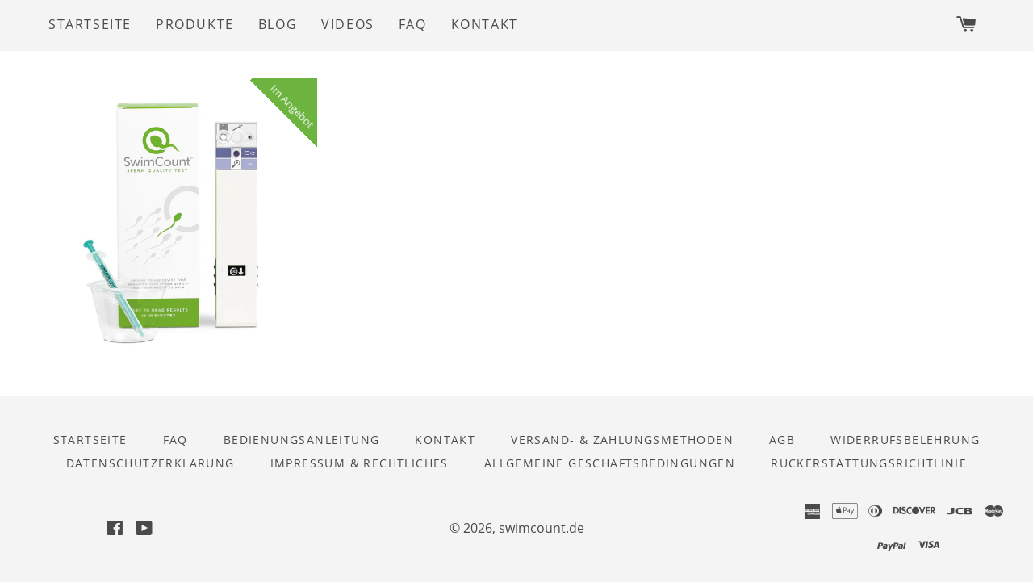

--- FILE ---
content_type: text/html; charset=utf-8
request_url: https://swimcount.de/collections/frontpage
body_size: 11138
content:
<!doctype html>
<!--[if IE 9]> <html class="ie9 no-js" lang="de"> <![endif]-->
<!--[if (gt IE 9)|!(IE)]><!--> <html class="no-js" lang="de"> <!--<![endif]-->
<head>

  <meta charset="utf-8">
  <meta http-equiv="X-UA-Compatible" content="IE=edge">
  <meta name="viewport" content="width=device-width,initial-scale=1">

  <meta name="theme-color" content="#6cb33f">

  
    <link rel="shortcut icon" href="//swimcount.de/cdn/shop/files/favi_4186e4b4-df16-4eac-9f64-606d2a3a71ca_32x32.png?v=1613509222" type="image/png" />
  

  <!-- /snippets/social-meta-tags.liquid -->


  <meta property="og:type" content="website">
  <meta property="og:title" content="Frontpage">
  <meta property="og:url" content="https://swimcount.de/collections/frontpage">

<meta property="og:site_name" content="swimcount.de">





  <meta name="twitter:card" content="summary">





  <title>
	Frontpage &ndash; swimcount.de
  </title>
	
  <link rel="canonical" href="https://swimcount.de/collections/frontpage" />
  
  <link href="//swimcount.de/cdn/shop/t/8/assets/theme.scss.css?v=71855079109055791761674755333" rel="stylesheet" type="text/css" media="all" />

  <!-- Custom local fonts -->
  <style>
@font-face {
  font-family: 'Open Sans';
  font-style: normal;
  font-weight: 400;
  font-display: swap;
  src: local('Open Sans Regular'), local('OpenSans-Regular'),
       url(https://cdn.shopify.com/s/files/1/1103/2412/files/open-sans-v17-latin-ext_latin-regular.eot?v=1667897498) format('eot'),
       url(https://cdn.shopify.com/s/files/1/1103/2412/files/open-sans-v17-latin-ext_latin-regular.eot?#iefix) format('embedded-opentype'),
       url(https://cdn.shopify.com/s/files/1/1103/2412/files/open-sans-v17-latin-ext_latin-regular.woff2?v=1667897498) format('woff2'),
       url(https://cdn.shopify.com/s/files/1/1103/2412/files/open-sans-v17-latin-ext_latin-regular.woff?v=1667897498) format('woff'),
       url(https://cdn.shopify.com/s/files/1/1103/2412/files/open-sans-v17-latin-ext_latin-regular.ttf?v=1667897476) format('ttf'),
       url(https://cdn.shopify.com/s/files/1/1103/2412/files/open-sans-v17-latin-ext_latin-regular.svg?#OpenSans) format('svg');
}

@font-face {
  font-family: 'Open Sans';
  font-style: normal;
  font-weight: 700;
  font-display: swap;
  src: local('Open Sans Bold'), local('OpenSans-Bold'),
       url(https://cdn.shopify.com/s/files/1/1103/2412/files/open-sans-v17-latin-ext_latin-regular.eot?v=1667897498) format('eot'),
       url(https://cdn.shopify.com/s/files/1/1103/2412/files/open-sans-v17-latin-ext_latin-regular.eot?#iefix) format('embedded-opentype'),
       url(https://cdn.shopify.com/s/files/1/1103/2412/files/open-sans-v17-latin-ext_latin-regular.woff2?v=1667897498) format('woff2'),
       url(https://cdn.shopify.com/s/files/1/1103/2412/files/open-sans-v17-latin-ext_latin-regular.woff?v=1667897498) format('woff'),
       url(https://cdn.shopify.com/s/files/1/1103/2412/files/open-sans-v17-latin-ext_latin-regular.ttf?v=1667897476) format('ttf'),
       url(https://cdn.shopify.com/s/files/1/1103/2412/files/open-sans-v17-latin-ext_latin-regular.svg?#OpenSans) format('svg');
}
</style>

  <!-- Removed Google Fonts -->

  <script>
    window.theme = window.theme || {};
    theme.strings = {
      cartEmpty: "Ihr Einkaufswagen ist im Moment leer.",
      savingHtml: "Sie sparen [savings]",
      addToCart: "Jetzt bestellen",
      soldOut: "Ausverkauft"
    };
    theme.settings = {
      cartType: "page",
      socialsharingProducts: false,
      socialSharingBlog: false
    };
  </script>

  

  <!--[if (gt IE 9)|!(IE)]><!--><script src="//swimcount.de/cdn/shop/t/8/assets/vendor.js?v=141188699437036237251500414782" defer="defer"></script><!--<![endif]-->
  <!--[if lte IE 9]><script src="//swimcount.de/cdn/shop/t/8/assets/vendor.js?v=141188699437036237251500414782"></script><![endif]-->

  <!--[if (gt IE 9)|!(IE)]><!--><script src="//swimcount.de/cdn/shop/t/8/assets/theme.js?v=168374530523236605391500414783" defer="defer"></script><!--<![endif]-->
  <!--[if lte IE 9]><script src="//swimcount.de/cdn/shop/t/8/assets/theme.js?v=168374530523236605391500414783"></script><![endif]-->

  

  <script>window.performance && window.performance.mark && window.performance.mark('shopify.content_for_header.start');</script><meta name="google-site-verification" content="s31Z_tWTxRIn2MQVO0TumDpUrc4RLX5zh_BCz0-Iv0o">
<meta id="shopify-digital-wallet" name="shopify-digital-wallet" content="/11032412/digital_wallets/dialog">
<meta name="shopify-checkout-api-token" content="edcf75f06a0dbe1428a55d57ebb45aca">
<meta id="in-context-paypal-metadata" data-shop-id="11032412" data-venmo-supported="false" data-environment="production" data-locale="de_DE" data-paypal-v4="true" data-currency="EUR">
<link rel="alternate" type="application/atom+xml" title="Feed" href="/collections/frontpage.atom" />
<link rel="alternate" type="application/json+oembed" href="https://swimcount.de/collections/frontpage.oembed">
<script async="async" src="/checkouts/internal/preloads.js?locale=de-DE"></script>
<script id="shopify-features" type="application/json">{"accessToken":"edcf75f06a0dbe1428a55d57ebb45aca","betas":["rich-media-storefront-analytics"],"domain":"swimcount.de","predictiveSearch":true,"shopId":11032412,"locale":"de"}</script>
<script>var Shopify = Shopify || {};
Shopify.shop = "swimcount-de.myshopify.com";
Shopify.locale = "de";
Shopify.currency = {"active":"EUR","rate":"1.0"};
Shopify.country = "DE";
Shopify.theme = {"name":"SwimCount2022","id":180258250,"schema_name":"SwimCount2017","schema_version":"1.0.0","theme_store_id":766,"role":"main"};
Shopify.theme.handle = "null";
Shopify.theme.style = {"id":null,"handle":null};
Shopify.cdnHost = "swimcount.de/cdn";
Shopify.routes = Shopify.routes || {};
Shopify.routes.root = "/";</script>
<script type="module">!function(o){(o.Shopify=o.Shopify||{}).modules=!0}(window);</script>
<script>!function(o){function n(){var o=[];function n(){o.push(Array.prototype.slice.apply(arguments))}return n.q=o,n}var t=o.Shopify=o.Shopify||{};t.loadFeatures=n(),t.autoloadFeatures=n()}(window);</script>
<script id="shop-js-analytics" type="application/json">{"pageType":"collection"}</script>
<script defer="defer" async type="module" src="//swimcount.de/cdn/shopifycloud/shop-js/modules/v2/client.init-shop-cart-sync_e98Ab_XN.de.esm.js"></script>
<script defer="defer" async type="module" src="//swimcount.de/cdn/shopifycloud/shop-js/modules/v2/chunk.common_Pcw9EP95.esm.js"></script>
<script defer="defer" async type="module" src="//swimcount.de/cdn/shopifycloud/shop-js/modules/v2/chunk.modal_CzmY4ZhL.esm.js"></script>
<script type="module">
  await import("//swimcount.de/cdn/shopifycloud/shop-js/modules/v2/client.init-shop-cart-sync_e98Ab_XN.de.esm.js");
await import("//swimcount.de/cdn/shopifycloud/shop-js/modules/v2/chunk.common_Pcw9EP95.esm.js");
await import("//swimcount.de/cdn/shopifycloud/shop-js/modules/v2/chunk.modal_CzmY4ZhL.esm.js");

  window.Shopify.SignInWithShop?.initShopCartSync?.({"fedCMEnabled":true,"windoidEnabled":true});

</script>
<script>(function() {
  var isLoaded = false;
  function asyncLoad() {
    if (isLoaded) return;
    isLoaded = true;
    var urls = ["https:\/\/apps.techdignity.com\/terms-and-conditions\/public\/js\/td-termsandcondition.js?shop=swimcount-de.myshopify.com","https:\/\/cdn.shopify.com\/s\/files\/1\/0417\/3765\/0342\/files\/rp.js?v=1650550205\u0026shop=swimcount-de.myshopify.com"];
    for (var i = 0; i < urls.length; i++) {
      var s = document.createElement('script');
      s.type = 'text/javascript';
      s.async = true;
      s.src = urls[i];
      var x = document.getElementsByTagName('script')[0];
      x.parentNode.insertBefore(s, x);
    }
  };
  if(window.attachEvent) {
    window.attachEvent('onload', asyncLoad);
  } else {
    window.addEventListener('load', asyncLoad, false);
  }
})();</script>
<script id="__st">var __st={"a":11032412,"offset":3600,"reqid":"826930fc-c46f-4254-a012-a4d91345022f-1769145537","pageurl":"swimcount.de\/collections\/frontpage","u":"30f0708e5102","p":"collection","rtyp":"collection","rid":164886727};</script>
<script>window.ShopifyPaypalV4VisibilityTracking = true;</script>
<script id="captcha-bootstrap">!function(){'use strict';const t='contact',e='account',n='new_comment',o=[[t,t],['blogs',n],['comments',n],[t,'customer']],c=[[e,'customer_login'],[e,'guest_login'],[e,'recover_customer_password'],[e,'create_customer']],r=t=>t.map((([t,e])=>`form[action*='/${t}']:not([data-nocaptcha='true']) input[name='form_type'][value='${e}']`)).join(','),a=t=>()=>t?[...document.querySelectorAll(t)].map((t=>t.form)):[];function s(){const t=[...o],e=r(t);return a(e)}const i='password',u='form_key',d=['recaptcha-v3-token','g-recaptcha-response','h-captcha-response',i],f=()=>{try{return window.sessionStorage}catch{return}},m='__shopify_v',_=t=>t.elements[u];function p(t,e,n=!1){try{const o=window.sessionStorage,c=JSON.parse(o.getItem(e)),{data:r}=function(t){const{data:e,action:n}=t;return t[m]||n?{data:e,action:n}:{data:t,action:n}}(c);for(const[e,n]of Object.entries(r))t.elements[e]&&(t.elements[e].value=n);n&&o.removeItem(e)}catch(o){console.error('form repopulation failed',{error:o})}}const l='form_type',E='cptcha';function T(t){t.dataset[E]=!0}const w=window,h=w.document,L='Shopify',v='ce_forms',y='captcha';let A=!1;((t,e)=>{const n=(g='f06e6c50-85a8-45c8-87d0-21a2b65856fe',I='https://cdn.shopify.com/shopifycloud/storefront-forms-hcaptcha/ce_storefront_forms_captcha_hcaptcha.v1.5.2.iife.js',D={infoText:'Durch hCaptcha geschützt',privacyText:'Datenschutz',termsText:'Allgemeine Geschäftsbedingungen'},(t,e,n)=>{const o=w[L][v],c=o.bindForm;if(c)return c(t,g,e,D).then(n);var r;o.q.push([[t,g,e,D],n]),r=I,A||(h.body.append(Object.assign(h.createElement('script'),{id:'captcha-provider',async:!0,src:r})),A=!0)});var g,I,D;w[L]=w[L]||{},w[L][v]=w[L][v]||{},w[L][v].q=[],w[L][y]=w[L][y]||{},w[L][y].protect=function(t,e){n(t,void 0,e),T(t)},Object.freeze(w[L][y]),function(t,e,n,w,h,L){const[v,y,A,g]=function(t,e,n){const i=e?o:[],u=t?c:[],d=[...i,...u],f=r(d),m=r(i),_=r(d.filter((([t,e])=>n.includes(e))));return[a(f),a(m),a(_),s()]}(w,h,L),I=t=>{const e=t.target;return e instanceof HTMLFormElement?e:e&&e.form},D=t=>v().includes(t);t.addEventListener('submit',(t=>{const e=I(t);if(!e)return;const n=D(e)&&!e.dataset.hcaptchaBound&&!e.dataset.recaptchaBound,o=_(e),c=g().includes(e)&&(!o||!o.value);(n||c)&&t.preventDefault(),c&&!n&&(function(t){try{if(!f())return;!function(t){const e=f();if(!e)return;const n=_(t);if(!n)return;const o=n.value;o&&e.removeItem(o)}(t);const e=Array.from(Array(32),(()=>Math.random().toString(36)[2])).join('');!function(t,e){_(t)||t.append(Object.assign(document.createElement('input'),{type:'hidden',name:u})),t.elements[u].value=e}(t,e),function(t,e){const n=f();if(!n)return;const o=[...t.querySelectorAll(`input[type='${i}']`)].map((({name:t})=>t)),c=[...d,...o],r={};for(const[a,s]of new FormData(t).entries())c.includes(a)||(r[a]=s);n.setItem(e,JSON.stringify({[m]:1,action:t.action,data:r}))}(t,e)}catch(e){console.error('failed to persist form',e)}}(e),e.submit())}));const S=(t,e)=>{t&&!t.dataset[E]&&(n(t,e.some((e=>e===t))),T(t))};for(const o of['focusin','change'])t.addEventListener(o,(t=>{const e=I(t);D(e)&&S(e,y())}));const B=e.get('form_key'),M=e.get(l),P=B&&M;t.addEventListener('DOMContentLoaded',(()=>{const t=y();if(P)for(const e of t)e.elements[l].value===M&&p(e,B);[...new Set([...A(),...v().filter((t=>'true'===t.dataset.shopifyCaptcha))])].forEach((e=>S(e,t)))}))}(h,new URLSearchParams(w.location.search),n,t,e,['guest_login'])})(!0,!0)}();</script>
<script integrity="sha256-4kQ18oKyAcykRKYeNunJcIwy7WH5gtpwJnB7kiuLZ1E=" data-source-attribution="shopify.loadfeatures" defer="defer" src="//swimcount.de/cdn/shopifycloud/storefront/assets/storefront/load_feature-a0a9edcb.js" crossorigin="anonymous"></script>
<script data-source-attribution="shopify.dynamic_checkout.dynamic.init">var Shopify=Shopify||{};Shopify.PaymentButton=Shopify.PaymentButton||{isStorefrontPortableWallets:!0,init:function(){window.Shopify.PaymentButton.init=function(){};var t=document.createElement("script");t.src="https://swimcount.de/cdn/shopifycloud/portable-wallets/latest/portable-wallets.de.js",t.type="module",document.head.appendChild(t)}};
</script>
<script data-source-attribution="shopify.dynamic_checkout.buyer_consent">
  function portableWalletsHideBuyerConsent(e){var t=document.getElementById("shopify-buyer-consent"),n=document.getElementById("shopify-subscription-policy-button");t&&n&&(t.classList.add("hidden"),t.setAttribute("aria-hidden","true"),n.removeEventListener("click",e))}function portableWalletsShowBuyerConsent(e){var t=document.getElementById("shopify-buyer-consent"),n=document.getElementById("shopify-subscription-policy-button");t&&n&&(t.classList.remove("hidden"),t.removeAttribute("aria-hidden"),n.addEventListener("click",e))}window.Shopify?.PaymentButton&&(window.Shopify.PaymentButton.hideBuyerConsent=portableWalletsHideBuyerConsent,window.Shopify.PaymentButton.showBuyerConsent=portableWalletsShowBuyerConsent);
</script>
<script data-source-attribution="shopify.dynamic_checkout.cart.bootstrap">document.addEventListener("DOMContentLoaded",(function(){function t(){return document.querySelector("shopify-accelerated-checkout-cart, shopify-accelerated-checkout")}if(t())Shopify.PaymentButton.init();else{new MutationObserver((function(e,n){t()&&(Shopify.PaymentButton.init(),n.disconnect())})).observe(document.body,{childList:!0,subtree:!0})}}));
</script>
<script id='scb4127' type='text/javascript' async='' src='https://swimcount.de/cdn/shopifycloud/privacy-banner/storefront-banner.js'></script><link id="shopify-accelerated-checkout-styles" rel="stylesheet" media="screen" href="https://swimcount.de/cdn/shopifycloud/portable-wallets/latest/accelerated-checkout-backwards-compat.css" crossorigin="anonymous">
<style id="shopify-accelerated-checkout-cart">
        #shopify-buyer-consent {
  margin-top: 1em;
  display: inline-block;
  width: 100%;
}

#shopify-buyer-consent.hidden {
  display: none;
}

#shopify-subscription-policy-button {
  background: none;
  border: none;
  padding: 0;
  text-decoration: underline;
  font-size: inherit;
  cursor: pointer;
}

#shopify-subscription-policy-button::before {
  box-shadow: none;
}

      </style>

<script>window.performance && window.performance.mark && window.performance.mark('shopify.content_for_header.end');</script>

  
  
  
<!-- Google Tag Manager 160523 -->
<script>(function(w,d,s,l,i){w[l]=w[l]||[];w[l].push({'gtm.start':
new Date().getTime(),event:'gtm.js'});var f=d.getElementsByTagName(s)[0],
j=d.createElement(s),dl=l!='dataLayer'?'&l='+l:'';j.async=true;j.src=
'https://www.googletagmanager.com/gtm.js?id='+i+dl;f.parentNode.insertBefore(j,f);
})(window,document,'script','dataLayer','GTM-T2QHS6L');</script>
<!-- End Google Tag Manager -->
<link href="https://monorail-edge.shopifysvc.com" rel="dns-prefetch">
<script>(function(){if ("sendBeacon" in navigator && "performance" in window) {try {var session_token_from_headers = performance.getEntriesByType('navigation')[0].serverTiming.find(x => x.name == '_s').description;} catch {var session_token_from_headers = undefined;}var session_cookie_matches = document.cookie.match(/_shopify_s=([^;]*)/);var session_token_from_cookie = session_cookie_matches && session_cookie_matches.length === 2 ? session_cookie_matches[1] : "";var session_token = session_token_from_headers || session_token_from_cookie || "";function handle_abandonment_event(e) {var entries = performance.getEntries().filter(function(entry) {return /monorail-edge.shopifysvc.com/.test(entry.name);});if (!window.abandonment_tracked && entries.length === 0) {window.abandonment_tracked = true;var currentMs = Date.now();var navigation_start = performance.timing.navigationStart;var payload = {shop_id: 11032412,url: window.location.href,navigation_start,duration: currentMs - navigation_start,session_token,page_type: "collection"};window.navigator.sendBeacon("https://monorail-edge.shopifysvc.com/v1/produce", JSON.stringify({schema_id: "online_store_buyer_site_abandonment/1.1",payload: payload,metadata: {event_created_at_ms: currentMs,event_sent_at_ms: currentMs}}));}}window.addEventListener('pagehide', handle_abandonment_event);}}());</script>
<script id="web-pixels-manager-setup">(function e(e,d,r,n,o){if(void 0===o&&(o={}),!Boolean(null===(a=null===(i=window.Shopify)||void 0===i?void 0:i.analytics)||void 0===a?void 0:a.replayQueue)){var i,a;window.Shopify=window.Shopify||{};var t=window.Shopify;t.analytics=t.analytics||{};var s=t.analytics;s.replayQueue=[],s.publish=function(e,d,r){return s.replayQueue.push([e,d,r]),!0};try{self.performance.mark("wpm:start")}catch(e){}var l=function(){var e={modern:/Edge?\/(1{2}[4-9]|1[2-9]\d|[2-9]\d{2}|\d{4,})\.\d+(\.\d+|)|Firefox\/(1{2}[4-9]|1[2-9]\d|[2-9]\d{2}|\d{4,})\.\d+(\.\d+|)|Chrom(ium|e)\/(9{2}|\d{3,})\.\d+(\.\d+|)|(Maci|X1{2}).+ Version\/(15\.\d+|(1[6-9]|[2-9]\d|\d{3,})\.\d+)([,.]\d+|)( \(\w+\)|)( Mobile\/\w+|) Safari\/|Chrome.+OPR\/(9{2}|\d{3,})\.\d+\.\d+|(CPU[ +]OS|iPhone[ +]OS|CPU[ +]iPhone|CPU IPhone OS|CPU iPad OS)[ +]+(15[._]\d+|(1[6-9]|[2-9]\d|\d{3,})[._]\d+)([._]\d+|)|Android:?[ /-](13[3-9]|1[4-9]\d|[2-9]\d{2}|\d{4,})(\.\d+|)(\.\d+|)|Android.+Firefox\/(13[5-9]|1[4-9]\d|[2-9]\d{2}|\d{4,})\.\d+(\.\d+|)|Android.+Chrom(ium|e)\/(13[3-9]|1[4-9]\d|[2-9]\d{2}|\d{4,})\.\d+(\.\d+|)|SamsungBrowser\/([2-9]\d|\d{3,})\.\d+/,legacy:/Edge?\/(1[6-9]|[2-9]\d|\d{3,})\.\d+(\.\d+|)|Firefox\/(5[4-9]|[6-9]\d|\d{3,})\.\d+(\.\d+|)|Chrom(ium|e)\/(5[1-9]|[6-9]\d|\d{3,})\.\d+(\.\d+|)([\d.]+$|.*Safari\/(?![\d.]+ Edge\/[\d.]+$))|(Maci|X1{2}).+ Version\/(10\.\d+|(1[1-9]|[2-9]\d|\d{3,})\.\d+)([,.]\d+|)( \(\w+\)|)( Mobile\/\w+|) Safari\/|Chrome.+OPR\/(3[89]|[4-9]\d|\d{3,})\.\d+\.\d+|(CPU[ +]OS|iPhone[ +]OS|CPU[ +]iPhone|CPU IPhone OS|CPU iPad OS)[ +]+(10[._]\d+|(1[1-9]|[2-9]\d|\d{3,})[._]\d+)([._]\d+|)|Android:?[ /-](13[3-9]|1[4-9]\d|[2-9]\d{2}|\d{4,})(\.\d+|)(\.\d+|)|Mobile Safari.+OPR\/([89]\d|\d{3,})\.\d+\.\d+|Android.+Firefox\/(13[5-9]|1[4-9]\d|[2-9]\d{2}|\d{4,})\.\d+(\.\d+|)|Android.+Chrom(ium|e)\/(13[3-9]|1[4-9]\d|[2-9]\d{2}|\d{4,})\.\d+(\.\d+|)|Android.+(UC? ?Browser|UCWEB|U3)[ /]?(15\.([5-9]|\d{2,})|(1[6-9]|[2-9]\d|\d{3,})\.\d+)\.\d+|SamsungBrowser\/(5\.\d+|([6-9]|\d{2,})\.\d+)|Android.+MQ{2}Browser\/(14(\.(9|\d{2,})|)|(1[5-9]|[2-9]\d|\d{3,})(\.\d+|))(\.\d+|)|K[Aa][Ii]OS\/(3\.\d+|([4-9]|\d{2,})\.\d+)(\.\d+|)/},d=e.modern,r=e.legacy,n=navigator.userAgent;return n.match(d)?"modern":n.match(r)?"legacy":"unknown"}(),u="modern"===l?"modern":"legacy",c=(null!=n?n:{modern:"",legacy:""})[u],f=function(e){return[e.baseUrl,"/wpm","/b",e.hashVersion,"modern"===e.buildTarget?"m":"l",".js"].join("")}({baseUrl:d,hashVersion:r,buildTarget:u}),m=function(e){var d=e.version,r=e.bundleTarget,n=e.surface,o=e.pageUrl,i=e.monorailEndpoint;return{emit:function(e){var a=e.status,t=e.errorMsg,s=(new Date).getTime(),l=JSON.stringify({metadata:{event_sent_at_ms:s},events:[{schema_id:"web_pixels_manager_load/3.1",payload:{version:d,bundle_target:r,page_url:o,status:a,surface:n,error_msg:t},metadata:{event_created_at_ms:s}}]});if(!i)return console&&console.warn&&console.warn("[Web Pixels Manager] No Monorail endpoint provided, skipping logging."),!1;try{return self.navigator.sendBeacon.bind(self.navigator)(i,l)}catch(e){}var u=new XMLHttpRequest;try{return u.open("POST",i,!0),u.setRequestHeader("Content-Type","text/plain"),u.send(l),!0}catch(e){return console&&console.warn&&console.warn("[Web Pixels Manager] Got an unhandled error while logging to Monorail."),!1}}}}({version:r,bundleTarget:l,surface:e.surface,pageUrl:self.location.href,monorailEndpoint:e.monorailEndpoint});try{o.browserTarget=l,function(e){var d=e.src,r=e.async,n=void 0===r||r,o=e.onload,i=e.onerror,a=e.sri,t=e.scriptDataAttributes,s=void 0===t?{}:t,l=document.createElement("script"),u=document.querySelector("head"),c=document.querySelector("body");if(l.async=n,l.src=d,a&&(l.integrity=a,l.crossOrigin="anonymous"),s)for(var f in s)if(Object.prototype.hasOwnProperty.call(s,f))try{l.dataset[f]=s[f]}catch(e){}if(o&&l.addEventListener("load",o),i&&l.addEventListener("error",i),u)u.appendChild(l);else{if(!c)throw new Error("Did not find a head or body element to append the script");c.appendChild(l)}}({src:f,async:!0,onload:function(){if(!function(){var e,d;return Boolean(null===(d=null===(e=window.Shopify)||void 0===e?void 0:e.analytics)||void 0===d?void 0:d.initialized)}()){var d=window.webPixelsManager.init(e)||void 0;if(d){var r=window.Shopify.analytics;r.replayQueue.forEach((function(e){var r=e[0],n=e[1],o=e[2];d.publishCustomEvent(r,n,o)})),r.replayQueue=[],r.publish=d.publishCustomEvent,r.visitor=d.visitor,r.initialized=!0}}},onerror:function(){return m.emit({status:"failed",errorMsg:"".concat(f," has failed to load")})},sri:function(e){var d=/^sha384-[A-Za-z0-9+/=]+$/;return"string"==typeof e&&d.test(e)}(c)?c:"",scriptDataAttributes:o}),m.emit({status:"loading"})}catch(e){m.emit({status:"failed",errorMsg:(null==e?void 0:e.message)||"Unknown error"})}}})({shopId: 11032412,storefrontBaseUrl: "https://swimcount.de",extensionsBaseUrl: "https://extensions.shopifycdn.com/cdn/shopifycloud/web-pixels-manager",monorailEndpoint: "https://monorail-edge.shopifysvc.com/unstable/produce_batch",surface: "storefront-renderer",enabledBetaFlags: ["2dca8a86"],webPixelsConfigList: [{"id":"1070563593","configuration":"{\"config\":\"{\\\"pixel_id\\\":\\\"G-XT26E52Y6P\\\",\\\"target_country\\\":\\\"DE\\\",\\\"gtag_events\\\":[{\\\"type\\\":\\\"search\\\",\\\"action_label\\\":[\\\"G-XT26E52Y6P\\\",\\\"AW-933162036\\\/sTrqCNevu5QBELTY-7wD\\\"]},{\\\"type\\\":\\\"begin_checkout\\\",\\\"action_label\\\":[\\\"G-XT26E52Y6P\\\",\\\"AW-933162036\\\/EU5vCNSvu5QBELTY-7wD\\\"]},{\\\"type\\\":\\\"view_item\\\",\\\"action_label\\\":[\\\"G-XT26E52Y6P\\\",\\\"AW-933162036\\\/KktLCM6vu5QBELTY-7wD\\\",\\\"MC-5P183B0C4Y\\\"]},{\\\"type\\\":\\\"purchase\\\",\\\"action_label\\\":[\\\"G-XT26E52Y6P\\\",\\\"AW-933162036\\\/yPI8CMuvu5QBELTY-7wD\\\",\\\"MC-5P183B0C4Y\\\"]},{\\\"type\\\":\\\"page_view\\\",\\\"action_label\\\":[\\\"G-XT26E52Y6P\\\",\\\"AW-933162036\\\/mvHwCMivu5QBELTY-7wD\\\",\\\"MC-5P183B0C4Y\\\"]},{\\\"type\\\":\\\"add_payment_info\\\",\\\"action_label\\\":[\\\"G-XT26E52Y6P\\\",\\\"AW-933162036\\\/jwZ6CNqvu5QBELTY-7wD\\\"]},{\\\"type\\\":\\\"add_to_cart\\\",\\\"action_label\\\":[\\\"G-XT26E52Y6P\\\",\\\"AW-933162036\\\/ZeDfCNGvu5QBELTY-7wD\\\"]}],\\\"enable_monitoring_mode\\\":false}\"}","eventPayloadVersion":"v1","runtimeContext":"OPEN","scriptVersion":"b2a88bafab3e21179ed38636efcd8a93","type":"APP","apiClientId":1780363,"privacyPurposes":[],"dataSharingAdjustments":{"protectedCustomerApprovalScopes":["read_customer_address","read_customer_email","read_customer_name","read_customer_personal_data","read_customer_phone"]}},{"id":"shopify-app-pixel","configuration":"{}","eventPayloadVersion":"v1","runtimeContext":"STRICT","scriptVersion":"0450","apiClientId":"shopify-pixel","type":"APP","privacyPurposes":["ANALYTICS","MARKETING"]},{"id":"shopify-custom-pixel","eventPayloadVersion":"v1","runtimeContext":"LAX","scriptVersion":"0450","apiClientId":"shopify-pixel","type":"CUSTOM","privacyPurposes":["ANALYTICS","MARKETING"]}],isMerchantRequest: false,initData: {"shop":{"name":"swimcount.de","paymentSettings":{"currencyCode":"EUR"},"myshopifyDomain":"swimcount-de.myshopify.com","countryCode":"DE","storefrontUrl":"https:\/\/swimcount.de"},"customer":null,"cart":null,"checkout":null,"productVariants":[],"purchasingCompany":null},},"https://swimcount.de/cdn","fcfee988w5aeb613cpc8e4bc33m6693e112",{"modern":"","legacy":""},{"shopId":"11032412","storefrontBaseUrl":"https:\/\/swimcount.de","extensionBaseUrl":"https:\/\/extensions.shopifycdn.com\/cdn\/shopifycloud\/web-pixels-manager","surface":"storefront-renderer","enabledBetaFlags":"[\"2dca8a86\"]","isMerchantRequest":"false","hashVersion":"fcfee988w5aeb613cpc8e4bc33m6693e112","publish":"custom","events":"[[\"page_viewed\",{}],[\"collection_viewed\",{\"collection\":{\"id\":\"164886727\",\"title\":\"Frontpage\",\"productVariants\":[{\"price\":{\"amount\":39.98,\"currencyCode\":\"EUR\"},\"product\":{\"title\":\"SwimCount™ Fruchtbarkeitstest - Spermientest für den Mann\",\"vendor\":\"SwimCount\",\"id\":\"1973792768093\",\"untranslatedTitle\":\"SwimCount™ Fruchtbarkeitstest - Spermientest für den Mann\",\"url\":\"\/products\/fruchtbarkeitstest\",\"type\":\"Fruchtbarkeitstest\"},\"id\":\"19629854228573\",\"image\":{\"src\":\"\/\/swimcount.de\/cdn\/shop\/products\/swimcount_fruchtbarkeitstest_1122_1.jpg?v=1668096997\"},\"sku\":\"1001\",\"title\":\"Default Title\",\"untranslatedTitle\":\"Default Title\"}]}}]]"});</script><script>
  window.ShopifyAnalytics = window.ShopifyAnalytics || {};
  window.ShopifyAnalytics.meta = window.ShopifyAnalytics.meta || {};
  window.ShopifyAnalytics.meta.currency = 'EUR';
  var meta = {"products":[{"id":1973792768093,"gid":"gid:\/\/shopify\/Product\/1973792768093","vendor":"SwimCount","type":"Fruchtbarkeitstest","handle":"fruchtbarkeitstest","variants":[{"id":19629854228573,"price":3998,"name":"SwimCount™ Fruchtbarkeitstest - Spermientest für den Mann","public_title":null,"sku":"1001"}],"remote":false}],"page":{"pageType":"collection","resourceType":"collection","resourceId":164886727,"requestId":"826930fc-c46f-4254-a012-a4d91345022f-1769145537"}};
  for (var attr in meta) {
    window.ShopifyAnalytics.meta[attr] = meta[attr];
  }
</script>
<script class="analytics">
  (function () {
    var customDocumentWrite = function(content) {
      var jquery = null;

      if (window.jQuery) {
        jquery = window.jQuery;
      } else if (window.Checkout && window.Checkout.$) {
        jquery = window.Checkout.$;
      }

      if (jquery) {
        jquery('body').append(content);
      }
    };

    var hasLoggedConversion = function(token) {
      if (token) {
        return document.cookie.indexOf('loggedConversion=' + token) !== -1;
      }
      return false;
    }

    var setCookieIfConversion = function(token) {
      if (token) {
        var twoMonthsFromNow = new Date(Date.now());
        twoMonthsFromNow.setMonth(twoMonthsFromNow.getMonth() + 2);

        document.cookie = 'loggedConversion=' + token + '; expires=' + twoMonthsFromNow;
      }
    }

    var trekkie = window.ShopifyAnalytics.lib = window.trekkie = window.trekkie || [];
    if (trekkie.integrations) {
      return;
    }
    trekkie.methods = [
      'identify',
      'page',
      'ready',
      'track',
      'trackForm',
      'trackLink'
    ];
    trekkie.factory = function(method) {
      return function() {
        var args = Array.prototype.slice.call(arguments);
        args.unshift(method);
        trekkie.push(args);
        return trekkie;
      };
    };
    for (var i = 0; i < trekkie.methods.length; i++) {
      var key = trekkie.methods[i];
      trekkie[key] = trekkie.factory(key);
    }
    trekkie.load = function(config) {
      trekkie.config = config || {};
      trekkie.config.initialDocumentCookie = document.cookie;
      var first = document.getElementsByTagName('script')[0];
      var script = document.createElement('script');
      script.type = 'text/javascript';
      script.onerror = function(e) {
        var scriptFallback = document.createElement('script');
        scriptFallback.type = 'text/javascript';
        scriptFallback.onerror = function(error) {
                var Monorail = {
      produce: function produce(monorailDomain, schemaId, payload) {
        var currentMs = new Date().getTime();
        var event = {
          schema_id: schemaId,
          payload: payload,
          metadata: {
            event_created_at_ms: currentMs,
            event_sent_at_ms: currentMs
          }
        };
        return Monorail.sendRequest("https://" + monorailDomain + "/v1/produce", JSON.stringify(event));
      },
      sendRequest: function sendRequest(endpointUrl, payload) {
        // Try the sendBeacon API
        if (window && window.navigator && typeof window.navigator.sendBeacon === 'function' && typeof window.Blob === 'function' && !Monorail.isIos12()) {
          var blobData = new window.Blob([payload], {
            type: 'text/plain'
          });

          if (window.navigator.sendBeacon(endpointUrl, blobData)) {
            return true;
          } // sendBeacon was not successful

        } // XHR beacon

        var xhr = new XMLHttpRequest();

        try {
          xhr.open('POST', endpointUrl);
          xhr.setRequestHeader('Content-Type', 'text/plain');
          xhr.send(payload);
        } catch (e) {
          console.log(e);
        }

        return false;
      },
      isIos12: function isIos12() {
        return window.navigator.userAgent.lastIndexOf('iPhone; CPU iPhone OS 12_') !== -1 || window.navigator.userAgent.lastIndexOf('iPad; CPU OS 12_') !== -1;
      }
    };
    Monorail.produce('monorail-edge.shopifysvc.com',
      'trekkie_storefront_load_errors/1.1',
      {shop_id: 11032412,
      theme_id: 180258250,
      app_name: "storefront",
      context_url: window.location.href,
      source_url: "//swimcount.de/cdn/s/trekkie.storefront.8d95595f799fbf7e1d32231b9a28fd43b70c67d3.min.js"});

        };
        scriptFallback.async = true;
        scriptFallback.src = '//swimcount.de/cdn/s/trekkie.storefront.8d95595f799fbf7e1d32231b9a28fd43b70c67d3.min.js';
        first.parentNode.insertBefore(scriptFallback, first);
      };
      script.async = true;
      script.src = '//swimcount.de/cdn/s/trekkie.storefront.8d95595f799fbf7e1d32231b9a28fd43b70c67d3.min.js';
      first.parentNode.insertBefore(script, first);
    };
    trekkie.load(
      {"Trekkie":{"appName":"storefront","development":false,"defaultAttributes":{"shopId":11032412,"isMerchantRequest":null,"themeId":180258250,"themeCityHash":"16938798795396131081","contentLanguage":"de","currency":"EUR","eventMetadataId":"5d3b8639-3cfe-4388-9b52-1b75ac460aaa"},"isServerSideCookieWritingEnabled":true,"monorailRegion":"shop_domain","enabledBetaFlags":["65f19447"]},"Session Attribution":{},"S2S":{"facebookCapiEnabled":false,"source":"trekkie-storefront-renderer","apiClientId":580111}}
    );

    var loaded = false;
    trekkie.ready(function() {
      if (loaded) return;
      loaded = true;

      window.ShopifyAnalytics.lib = window.trekkie;

      var originalDocumentWrite = document.write;
      document.write = customDocumentWrite;
      try { window.ShopifyAnalytics.merchantGoogleAnalytics.call(this); } catch(error) {};
      document.write = originalDocumentWrite;

      window.ShopifyAnalytics.lib.page(null,{"pageType":"collection","resourceType":"collection","resourceId":164886727,"requestId":"826930fc-c46f-4254-a012-a4d91345022f-1769145537","shopifyEmitted":true});

      var match = window.location.pathname.match(/checkouts\/(.+)\/(thank_you|post_purchase)/)
      var token = match? match[1]: undefined;
      if (!hasLoggedConversion(token)) {
        setCookieIfConversion(token);
        window.ShopifyAnalytics.lib.track("Viewed Product Category",{"currency":"EUR","category":"Collection: frontpage","collectionName":"frontpage","collectionId":164886727,"nonInteraction":true},undefined,undefined,{"shopifyEmitted":true});
      }
    });


        var eventsListenerScript = document.createElement('script');
        eventsListenerScript.async = true;
        eventsListenerScript.src = "//swimcount.de/cdn/shopifycloud/storefront/assets/shop_events_listener-3da45d37.js";
        document.getElementsByTagName('head')[0].appendChild(eventsListenerScript);

})();</script>
<script
  defer
  src="https://swimcount.de/cdn/shopifycloud/perf-kit/shopify-perf-kit-3.0.4.min.js"
  data-application="storefront-renderer"
  data-shop-id="11032412"
  data-render-region="gcp-us-east1"
  data-page-type="collection"
  data-theme-instance-id="180258250"
  data-theme-name="SwimCount2017"
  data-theme-version="1.0.0"
  data-monorail-region="shop_domain"
  data-resource-timing-sampling-rate="10"
  data-shs="true"
  data-shs-beacon="true"
  data-shs-export-with-fetch="true"
  data-shs-logs-sample-rate="1"
  data-shs-beacon-endpoint="https://swimcount.de/api/collect"
></script>
</head>

<body id="frontpage" class="template-collection" >
  <!-- Google Tag Manager (noscript) -->
  <noscript><iframe src="https://www.googletagmanager.com/ns.html?id=GTM-T2QHS6L" height="0" width="0" style="display:none;visibility:hidden"></iframe></noscript>
  <!-- End Google Tag Manager (noscript) -->
  <div id="PageContainer">

    
      <div class="site-header-container">
      <div class="action-area">

           
              <!-- action bar section -->
<div id="shopify-section-action-bar" class="shopify-section action-bar-section"><!-- snippets/action-bar.liquid -->






  
  <div class="action-bar-wrapper " data-section-id="action-bar" data-section-type="action-bar-section">


   <div class="container">
    <input type="checkbox" id="responsive-nav">
	 <label for="responsive-nav" class="responsive-nav-label">
          <span class="icon icon-hamburger"></span>
	 </label>
     <div class="action-bar_cart">
        <a href="/cart" class="site-header__link site-header__cart cart-link">
          <span class="icon icon-cart" aria-hidden="true"></span>
          <span class="icon__fallback-text">Einkaufswagen</span>
        </a>
      </div>
    <nav class="action-bar" role="presentation">
      <ul class="action-bar__menu--main action-bar__menu  action-bar--show" id="SiteNav" role="navigation">
        
        
          
          
            <li class="action-bar__menu-item ">
              <a href="/" class="action-bar__link">Startseite</a>
            </li>
          
        
          
          
            <li class="action-bar__menu-item ">
              <a href="/collections/swimcount" class="action-bar__link">Produkte</a>
            </li>
          
        
          
          
            <li class="action-bar__menu-item ">
              <a href="/blogs/news" class="action-bar__link">Blog</a>
            </li>
          
        
          
          
            <li class="action-bar__menu-item ">
              <a href="/pages/swimcount-videos" class="action-bar__link">Videos</a>
            </li>
          
        
          
          
            <li class="action-bar__menu-item ">
              <a href="/pages/faqs-zum-swimcount-fruchtbarkeitstest" class="action-bar__link">FAQ</a>
            </li>
          
        
          
          
            <li class="action-bar__menu-item ">
              <a href="/pages/kontakt" class="action-bar__link">Kontakt</a>
            </li>
          
        
      </ul>

      
        
        
      
        
        
      
        
        
      
        
        
      
        
        
      
        
        
      
    </nav>
    </div>
  </div>



</div>
           

      </div>

        </div>

    

    <main class="main-content" role="main">
      

<div id="shopify-section-collection-template" class="shopify-section collection-template-section">











<div class="grid collection-grid grid--uniform grid--no-gutters" data-section-id="collection-template" data-section-type="collection-template-section" data-sort-enabled="false" data-tags-enabled="false">
  
    
    <div class="product-item grid__item medium-up--one-third">
  <a class="product-item__link  product-item__image--margins" href="/collections/frontpage/products/fruchtbarkeitstest">
    <img class="product-item__image" src="//swimcount.de/cdn/shop/products/swimcount_fruchtbarkeitstest_1122_1_grande.jpg?v=1668096997" alt="SwimCount™ Fruchtbarkeitstest - Spermientest für den Mann">

    <span class="product-item__meta">
      <span class="product-item__meta__inner">
  
        
        <p class="product-item__title">SwimCount™ Fruchtbarkeitstest - Spermientest für den Mann</p>
        <p class="product-item__price-wrapper">
          
          
            <span class="visually-hidden">Normaler Preis</span>
            <s class="product-item__price--reg">€49.99 EUR</s>
            <span class="product-item__price--sale"><span class="txt--emphasis">jetzt </span> <span class="js-price">€39.98 EUR</span></span>
          
        </p>

        
        
      </span>
    </span>

    
    
      
      <span class="product-item__badge product-item__badge--large">
        Im Angebot
      </span>
    
  </a>
</div>

  
</div>






</div>
    </main>

    <div id="shopify-section-footer" class="shopify-section footer-section"><footer class="site-footer" role="contentinfo">
  
  
    <ul class="list--inline site-footer__linklist">
      
        <li class="h4"><a href="/">Startseite</a></li>
      
        <li class="h4"><a href="/pages/faqs-zum-swimcount-fruchtbarkeitstest">FAQ</a></li>
      
        <li class="h4"><a href="http://cdn.shopify.com/s/files/1/1103/2412/files/SwimCount_IFU_DE_-_1002.3.pdf">Bedienungsanleitung</a></li>
      
        <li class="h4"><a href="/pages/kontakt">Kontakt</a></li>
      
        <li class="h4"><a href="/pages/versand">Versand- & Zahlungsmethoden</a></li>
      
        <li class="h4"><a href="/pages/agb">AGB</a></li>
      
        <li class="h4"><a href="/pages/widerrufsbelehrung">Widerrufsbelehrung</a></li>
      
        <li class="h4"><a href="/pages/datenschutzerklarung">Datenschutzerklärung</a></li>
      
        <li class="h4"><a href="/pages/impressum">Impressum & Rechtliches</a></li>
      
        <li class="h4"><a href="/policies/terms-of-service">Allgemeine Geschäftsbedingungen</a></li>
      
        <li class="h4"><a href="/policies/refund-policy">Rückerstattungsrichtlinie</a></li>
      
    </ul>
  

  <div class="grid text-center large-up--grid--table">
    <div class="grid__item large-up--one-quarter text-center">
      <ul class="list--inline social-icons social-icons--footer">
        
        
          <li>
            <a href="https://www.facebook.com/swimcountde" title="swimcount.de auf Facebook">
              <span class="icon icon-facebook" aria-hidden="true"></span>
              <span class="visually-hidden">Facebook</span>
            </a>
          </li>
        
        
        
        
        
        
          <li>
            <a href="https://www.youtube.com/channel/UCPTAqRRvKgg3H6W8SYbTn-w" title="swimcount.de auf YouTube">
              <span class="icon icon-youtube" aria-hidden="true"></span>
              <span class="visually-hidden">YouTube</span>
            </a>
          </li>
        
        
        
      </ul>
    </div>
    <div class="grid__item large-up--one-half">
      <span class="site-footer__copyright">&copy; 2026, <a href="/">swimcount.de</a></span>
    </div>
    <div class="grid__item large-up--one-quarter text-center">
      
        
        <ul class="list--inline payment-icons payment-icons--footer">
          
            
              <li>
                <span class="icon icon-american_express" aria-hidden="true"></span>
                <span class="icon__fallback-text">american express</span>
              </li>
            
          
            
              <li>
                <span class="icon icon-apple_pay" aria-hidden="true"></span>
                <span class="icon__fallback-text">apple pay</span>
              </li>
            
          
            
              <li>
                <span class="icon icon-diners_club" aria-hidden="true"></span>
                <span class="icon__fallback-text">diners club</span>
              </li>
            
          
            
              <li>
                <span class="icon icon-discover" aria-hidden="true"></span>
                <span class="icon__fallback-text">discover</span>
              </li>
            
          
            
          
            
              <li>
                <span class="icon icon-jcb" aria-hidden="true"></span>
                <span class="icon__fallback-text">jcb</span>
              </li>
            
          
            
              <li>
                <span class="icon icon-master" aria-hidden="true"></span>
                <span class="icon__fallback-text">master</span>
              </li>
            
          
            
              <li>
                <span class="icon icon-paypal" aria-hidden="true"></span>
                <span class="icon__fallback-text">paypal</span>
              </li>
            
          
            
              <li>
                <span class="icon icon-visa" aria-hidden="true"></span>
                <span class="icon__fallback-text">visa</span>
              </li>
            
          
        </ul>
      
    </div>
  </div>
</footer>

</div>

  </div>

</body>
</html>
